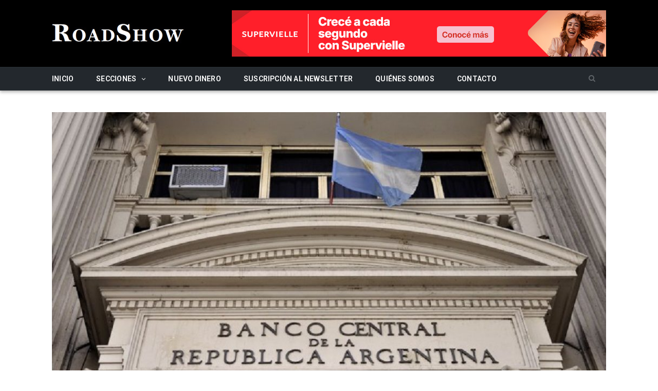

--- FILE ---
content_type: text/html; charset=utf-8
request_url: https://www.google.com/recaptcha/api2/anchor?ar=1&k=6Le_2JgUAAAAACYIH5bRrU4g9otaRyyy3UhYSdJS&co=aHR0cHM6Ly93d3cucm9hZHNob3cuY29tLmFyOjQ0Mw..&hl=en&v=TkacYOdEJbdB_JjX802TMer9&size=invisible&anchor-ms=20000&execute-ms=15000&cb=302297qiu6ns
body_size: 45563
content:
<!DOCTYPE HTML><html dir="ltr" lang="en"><head><meta http-equiv="Content-Type" content="text/html; charset=UTF-8">
<meta http-equiv="X-UA-Compatible" content="IE=edge">
<title>reCAPTCHA</title>
<style type="text/css">
/* cyrillic-ext */
@font-face {
  font-family: 'Roboto';
  font-style: normal;
  font-weight: 400;
  src: url(//fonts.gstatic.com/s/roboto/v18/KFOmCnqEu92Fr1Mu72xKKTU1Kvnz.woff2) format('woff2');
  unicode-range: U+0460-052F, U+1C80-1C8A, U+20B4, U+2DE0-2DFF, U+A640-A69F, U+FE2E-FE2F;
}
/* cyrillic */
@font-face {
  font-family: 'Roboto';
  font-style: normal;
  font-weight: 400;
  src: url(//fonts.gstatic.com/s/roboto/v18/KFOmCnqEu92Fr1Mu5mxKKTU1Kvnz.woff2) format('woff2');
  unicode-range: U+0301, U+0400-045F, U+0490-0491, U+04B0-04B1, U+2116;
}
/* greek-ext */
@font-face {
  font-family: 'Roboto';
  font-style: normal;
  font-weight: 400;
  src: url(//fonts.gstatic.com/s/roboto/v18/KFOmCnqEu92Fr1Mu7mxKKTU1Kvnz.woff2) format('woff2');
  unicode-range: U+1F00-1FFF;
}
/* greek */
@font-face {
  font-family: 'Roboto';
  font-style: normal;
  font-weight: 400;
  src: url(//fonts.gstatic.com/s/roboto/v18/KFOmCnqEu92Fr1Mu4WxKKTU1Kvnz.woff2) format('woff2');
  unicode-range: U+0370-0377, U+037A-037F, U+0384-038A, U+038C, U+038E-03A1, U+03A3-03FF;
}
/* vietnamese */
@font-face {
  font-family: 'Roboto';
  font-style: normal;
  font-weight: 400;
  src: url(//fonts.gstatic.com/s/roboto/v18/KFOmCnqEu92Fr1Mu7WxKKTU1Kvnz.woff2) format('woff2');
  unicode-range: U+0102-0103, U+0110-0111, U+0128-0129, U+0168-0169, U+01A0-01A1, U+01AF-01B0, U+0300-0301, U+0303-0304, U+0308-0309, U+0323, U+0329, U+1EA0-1EF9, U+20AB;
}
/* latin-ext */
@font-face {
  font-family: 'Roboto';
  font-style: normal;
  font-weight: 400;
  src: url(//fonts.gstatic.com/s/roboto/v18/KFOmCnqEu92Fr1Mu7GxKKTU1Kvnz.woff2) format('woff2');
  unicode-range: U+0100-02BA, U+02BD-02C5, U+02C7-02CC, U+02CE-02D7, U+02DD-02FF, U+0304, U+0308, U+0329, U+1D00-1DBF, U+1E00-1E9F, U+1EF2-1EFF, U+2020, U+20A0-20AB, U+20AD-20C0, U+2113, U+2C60-2C7F, U+A720-A7FF;
}
/* latin */
@font-face {
  font-family: 'Roboto';
  font-style: normal;
  font-weight: 400;
  src: url(//fonts.gstatic.com/s/roboto/v18/KFOmCnqEu92Fr1Mu4mxKKTU1Kg.woff2) format('woff2');
  unicode-range: U+0000-00FF, U+0131, U+0152-0153, U+02BB-02BC, U+02C6, U+02DA, U+02DC, U+0304, U+0308, U+0329, U+2000-206F, U+20AC, U+2122, U+2191, U+2193, U+2212, U+2215, U+FEFF, U+FFFD;
}
/* cyrillic-ext */
@font-face {
  font-family: 'Roboto';
  font-style: normal;
  font-weight: 500;
  src: url(//fonts.gstatic.com/s/roboto/v18/KFOlCnqEu92Fr1MmEU9fCRc4AMP6lbBP.woff2) format('woff2');
  unicode-range: U+0460-052F, U+1C80-1C8A, U+20B4, U+2DE0-2DFF, U+A640-A69F, U+FE2E-FE2F;
}
/* cyrillic */
@font-face {
  font-family: 'Roboto';
  font-style: normal;
  font-weight: 500;
  src: url(//fonts.gstatic.com/s/roboto/v18/KFOlCnqEu92Fr1MmEU9fABc4AMP6lbBP.woff2) format('woff2');
  unicode-range: U+0301, U+0400-045F, U+0490-0491, U+04B0-04B1, U+2116;
}
/* greek-ext */
@font-face {
  font-family: 'Roboto';
  font-style: normal;
  font-weight: 500;
  src: url(//fonts.gstatic.com/s/roboto/v18/KFOlCnqEu92Fr1MmEU9fCBc4AMP6lbBP.woff2) format('woff2');
  unicode-range: U+1F00-1FFF;
}
/* greek */
@font-face {
  font-family: 'Roboto';
  font-style: normal;
  font-weight: 500;
  src: url(//fonts.gstatic.com/s/roboto/v18/KFOlCnqEu92Fr1MmEU9fBxc4AMP6lbBP.woff2) format('woff2');
  unicode-range: U+0370-0377, U+037A-037F, U+0384-038A, U+038C, U+038E-03A1, U+03A3-03FF;
}
/* vietnamese */
@font-face {
  font-family: 'Roboto';
  font-style: normal;
  font-weight: 500;
  src: url(//fonts.gstatic.com/s/roboto/v18/KFOlCnqEu92Fr1MmEU9fCxc4AMP6lbBP.woff2) format('woff2');
  unicode-range: U+0102-0103, U+0110-0111, U+0128-0129, U+0168-0169, U+01A0-01A1, U+01AF-01B0, U+0300-0301, U+0303-0304, U+0308-0309, U+0323, U+0329, U+1EA0-1EF9, U+20AB;
}
/* latin-ext */
@font-face {
  font-family: 'Roboto';
  font-style: normal;
  font-weight: 500;
  src: url(//fonts.gstatic.com/s/roboto/v18/KFOlCnqEu92Fr1MmEU9fChc4AMP6lbBP.woff2) format('woff2');
  unicode-range: U+0100-02BA, U+02BD-02C5, U+02C7-02CC, U+02CE-02D7, U+02DD-02FF, U+0304, U+0308, U+0329, U+1D00-1DBF, U+1E00-1E9F, U+1EF2-1EFF, U+2020, U+20A0-20AB, U+20AD-20C0, U+2113, U+2C60-2C7F, U+A720-A7FF;
}
/* latin */
@font-face {
  font-family: 'Roboto';
  font-style: normal;
  font-weight: 500;
  src: url(//fonts.gstatic.com/s/roboto/v18/KFOlCnqEu92Fr1MmEU9fBBc4AMP6lQ.woff2) format('woff2');
  unicode-range: U+0000-00FF, U+0131, U+0152-0153, U+02BB-02BC, U+02C6, U+02DA, U+02DC, U+0304, U+0308, U+0329, U+2000-206F, U+20AC, U+2122, U+2191, U+2193, U+2212, U+2215, U+FEFF, U+FFFD;
}
/* cyrillic-ext */
@font-face {
  font-family: 'Roboto';
  font-style: normal;
  font-weight: 900;
  src: url(//fonts.gstatic.com/s/roboto/v18/KFOlCnqEu92Fr1MmYUtfCRc4AMP6lbBP.woff2) format('woff2');
  unicode-range: U+0460-052F, U+1C80-1C8A, U+20B4, U+2DE0-2DFF, U+A640-A69F, U+FE2E-FE2F;
}
/* cyrillic */
@font-face {
  font-family: 'Roboto';
  font-style: normal;
  font-weight: 900;
  src: url(//fonts.gstatic.com/s/roboto/v18/KFOlCnqEu92Fr1MmYUtfABc4AMP6lbBP.woff2) format('woff2');
  unicode-range: U+0301, U+0400-045F, U+0490-0491, U+04B0-04B1, U+2116;
}
/* greek-ext */
@font-face {
  font-family: 'Roboto';
  font-style: normal;
  font-weight: 900;
  src: url(//fonts.gstatic.com/s/roboto/v18/KFOlCnqEu92Fr1MmYUtfCBc4AMP6lbBP.woff2) format('woff2');
  unicode-range: U+1F00-1FFF;
}
/* greek */
@font-face {
  font-family: 'Roboto';
  font-style: normal;
  font-weight: 900;
  src: url(//fonts.gstatic.com/s/roboto/v18/KFOlCnqEu92Fr1MmYUtfBxc4AMP6lbBP.woff2) format('woff2');
  unicode-range: U+0370-0377, U+037A-037F, U+0384-038A, U+038C, U+038E-03A1, U+03A3-03FF;
}
/* vietnamese */
@font-face {
  font-family: 'Roboto';
  font-style: normal;
  font-weight: 900;
  src: url(//fonts.gstatic.com/s/roboto/v18/KFOlCnqEu92Fr1MmYUtfCxc4AMP6lbBP.woff2) format('woff2');
  unicode-range: U+0102-0103, U+0110-0111, U+0128-0129, U+0168-0169, U+01A0-01A1, U+01AF-01B0, U+0300-0301, U+0303-0304, U+0308-0309, U+0323, U+0329, U+1EA0-1EF9, U+20AB;
}
/* latin-ext */
@font-face {
  font-family: 'Roboto';
  font-style: normal;
  font-weight: 900;
  src: url(//fonts.gstatic.com/s/roboto/v18/KFOlCnqEu92Fr1MmYUtfChc4AMP6lbBP.woff2) format('woff2');
  unicode-range: U+0100-02BA, U+02BD-02C5, U+02C7-02CC, U+02CE-02D7, U+02DD-02FF, U+0304, U+0308, U+0329, U+1D00-1DBF, U+1E00-1E9F, U+1EF2-1EFF, U+2020, U+20A0-20AB, U+20AD-20C0, U+2113, U+2C60-2C7F, U+A720-A7FF;
}
/* latin */
@font-face {
  font-family: 'Roboto';
  font-style: normal;
  font-weight: 900;
  src: url(//fonts.gstatic.com/s/roboto/v18/KFOlCnqEu92Fr1MmYUtfBBc4AMP6lQ.woff2) format('woff2');
  unicode-range: U+0000-00FF, U+0131, U+0152-0153, U+02BB-02BC, U+02C6, U+02DA, U+02DC, U+0304, U+0308, U+0329, U+2000-206F, U+20AC, U+2122, U+2191, U+2193, U+2212, U+2215, U+FEFF, U+FFFD;
}

</style>
<link rel="stylesheet" type="text/css" href="https://www.gstatic.com/recaptcha/releases/TkacYOdEJbdB_JjX802TMer9/styles__ltr.css">
<script nonce="L2cRbnE5CHgvTQvN6uIjEg" type="text/javascript">window['__recaptcha_api'] = 'https://www.google.com/recaptcha/api2/';</script>
<script type="text/javascript" src="https://www.gstatic.com/recaptcha/releases/TkacYOdEJbdB_JjX802TMer9/recaptcha__en.js" nonce="L2cRbnE5CHgvTQvN6uIjEg">
      
    </script></head>
<body><div id="rc-anchor-alert" class="rc-anchor-alert"></div>
<input type="hidden" id="recaptcha-token" value="[base64]">
<script type="text/javascript" nonce="L2cRbnE5CHgvTQvN6uIjEg">
      recaptcha.anchor.Main.init("[\x22ainput\x22,[\x22bgdata\x22,\x22\x22,\[base64]/[base64]/[base64]/[base64]/[base64]/[base64]/[base64]/[base64]/[base64]/[base64]/[base64]/[base64]/[base64]/[base64]/[base64]\\u003d\\u003d\x22,\[base64]\\u003d\\u003d\x22,\x22w4PDiD93w6DCtiLCmTFdfTXChsOiVEvCssOTWMOzwqcdwpnCkVFJwoASw7piw6HCpsOqdX/Ch8KBw5vDhDvDo8OXw4vDgMKQTsKRw7fDjCopOsOvw6xjFmsPwprDizDDgzcJNVDClBnCmmJAPsOJHQEywqkVw6tdwrjCuwfDmi7ClcOcaFFkd8O/eSvDsH0vJk0+wr7DuMOyJyROScKpScKEw4Izw6LDvsOGw7R/[base64]/DiwNJbxLCiUXDpsKSKQ7DjVZBw7bCg8ODw4nCunVpw55lEEHCpjtHw57DgMOJHMO4bAktCWHCqjvCu8Ofwp/DkcOnwpzDusOPwoNyw7vCosOweR4iwpx2wq/Cp3zDu8OYw5Zyd8ORw7E4LMKkw7tYw6QxPlHDqcKcHsOka8OdwqfDu8OuwpFuckAww7LDrl5XUnTCtcOTJR9jwoTDn8KwwqAxVcOlOElZE8KhKsOiwqnCgsKLHsKEwrHDucKsYcKxFsOyTyZrw7QaRy4BTcOEC0R/fRLCq8K3w7A0aWR4A8Kyw4jCsRMfIiRIGcK6w7vCqcO2wqfDpsK+FsOyw7LDl8KLWETChsOBw6rCqMKSwpBeTMOswoTCjmPDiyPClMOXw6vDgXvDklgsCWUuw7EUEcOsOsKIw79Dw7g7wojDrsOEw6wcw6/DjEwlw44LTMKOMSvDggBaw7hSwpt1VxfDnwomwqAebsOQwoUKPsOBwq8tw5VLYsKidW4UH8K1BMKoXkYww6B0Z2XDk8OpG8Kvw6vCijjDom3CvMOUw4rDiGVUdsOow7zCgMOTY8OCwr1jwo/DhsOXWsKcTsORw7LDm8O/OFIRwoUcO8KtI8Oww6nDlMKbFCZ5bcKgccO8w4UywqrDrMOwHsK8esKpPHXDnsKLwqJKYsK4FyRtIsOGw7lYwpMIacOtGcOUwphTwpcyw4TDnMO4YTbDgsOjwqcPJxjDjsOiAsOzQU/[base64]/EVTCnsKTwqpCw558w592w6jDpsKnQ8K8bsKOwoxWawB9VcOmQUluw7QuNnUqwrg/wq1sZik9Ky95woPDlB7DnHjDgcOLwpovw4fChTXDrMOPYFfDn0Z9wpLCriFVYBHDu1F/w6nDu2sKwr/[base64]/w7/Cu8OcwokDw5wNw6Epw4nCg8KgwrvDjRbCvcO/ERPDrFbCoQHDkhPCpsO2IMOMJ8Ogw6HCmMKwOB3ChcOnw74qc3zDlcKpT8KXBcO2ScOWSm3CowbDhTfCq388Em8VQFMIw4suw4XCrzPDhcKDfEoZOX/Du8Kyw5Ucw6F0d1/CnsO9wpXDtsOZw7DCriTDpMOqw6UPwoLDisKDw4xRJwrDqsKRcsKzHcK4TcKQAMOpesKNbx0BbQPDkH7CnMOhRGvCpsKnw63CncOrw6DDpEfCsD1Gw5HCnF4yACzDvV8lw6zCqT/Dlh4EdT7DiAlzGMK7w6RlJVXCvsKhGsO9wobChMKXwrHCq8KZwrs8wpsfwrnCmStsO2YsPsK/wrFVw4ljwrEww6rCm8KBB8OAD8OSSEBGV3ZawphEK8OpLsKbUMKdw7kww5MIw5HCugsRcsOxw6HDjMK4w5xYwr3CoGfClcOWRsO5X2w+XyPCsMOGw7rCrsOYwonCs2XDgG4fw4oeScKtw6nDlzTDucOMWMKffWHDlsO+Ihglw6HDlcOySkHCskwlwo/Cjw0kKnR4OXFmwr0/YDNFw6/CpwRVfXDDj0zCj8OPwqRuw7/DlcOpGsOBwoASwrnCtApvwpDDomTCmRUmw4BIw55DS8O2ZsOYdcOXwo5qw7DCgUBmwpLDjgFrw4ssw5BPCsOsw5oNFMORM8OlwptJccKAfEHCgz/CocKKw7o6BMOQwqLDi1LDqcK3S8OSAMKHwpwBBRVDwplHwpTClcOKwqRww4hYGkcMARLChMKSQMKow43CjMKYw5N9wo4PJ8K1F1XCrcKTw7nChcO4wrcjDMKUcSfCsMKCwr3Dn1pVE8K0LiLDhGjCm8OZAl0Sw7NsM8OvwrnCqHNRD1hWwr/CuyPDqsKhw47ClzfCu8OHAgjDhlEew45ww4/CvnXDrsOwwqLCiMK+eWofIcOeCG0Mw4TDncOzRQgNw5o7wpnCj8K4f3kbC8OswrspGcKtFQ8Uw6jDvcOuwo9rYsODbcKzwrMfw4svWMOKw5sBw4/[base64]/EnsmDsKhBsK+RVTClC/DrcKAXkZSwqxcwqAZG8Ohw7LClcKGGWfCoMKIwrYKw4Bxw5x/VQzDtMOiwq4FwqHDhCTCvmLCl8OaFcKdZR9IdDRrw4rDs0www4PDqcKRwoTDsTFmJE/[base64]/DocOHbhzDnsOBS0dowr7ClzcMwqxgRyxfw6vDr8OIw7XDmMOoV8K2wovCr8OzcMOrAsOuMsObwpIvWsOjPcKfCcKsLGDCsG7DlWvCusKIDTLCjsKEUVzDnsOQEsOQacKZEcO6wpvDoTrDpcOpwpE5EsK5V8KBGF8HY8Olw5/DqsKHw74cwovDkgfCmcObGAHDhMKcVwZ6wpTDrcKVwqc8wrjDhzLDk8KPw6QbwrnCncK4bMKfw6svJVktAC7Di8K7BMKdw6/[base64]/DicK2w746I8Ofw61HwojDtsODEcKlwqtfQVfChCHCqcOmwqXDuSANwrFZbsOKwqPClsO3VcObw79Gw47Cs31wMAQ0KnYeF1/Cs8O2wrNYWnfDncOMMAPCkTRJwrLDn8KHwq/DicKuaAFjAx9TbFo0dgvDhcOcLFclwofDhCPDjMOIL2d/w6wBwrVNwrvCrsOTwoQGPgdyOcOWOjIuw6BYTcKPDUTCvcKtwoIXwojDvcOcNsKKwr/CkRHCiUsPw5HDosKIw6bCs0rDjMOxw4LCu8OnCMKSAMKZV8KiwqzDkMOGOcKJw4HCi8OMwrQrSgDDmSbDv1pPw6doFMOAwoV7NsObw7ondMOFQsOnwrUAw6toRSrCj8K0RT/[base64]/w4NKw4ZYw5w1w7vCrcKUDMKywrjClU93w6IZwovDggIpwpVPwqzCvcOtFR3CngVWOsOcwpdUw4gSw7/Cnl7DvMKpwqUkG0Enw4Ysw4QlwrURJkIcwqPDs8K5KcOCw4/Cj100w6IZWgg3w4PCisKww7tpw4HDmx86w7XDpypFZcOaYcO/w7nCtU9MwrPDqDAZA1/CpiQew6Icw6TDgAh7wqgfHyPCvMKHwo7CmnTDrMOPwqQNUsKzd8KHNxI4wqrCvS3CqcKUdj9RVy47fgfCvgY7c3cOw6MeTwJPZMKkwp53wr/CkcOTw57DusOsKAoOwqDDhsOxEkY9w7vCmXI4aMOfCiQ5Xh7DqsO1wrHCp8OFQMKnPWV/w4UFdUfCssOhXDjCp8OmQ8KGSULCqMKzMysJFcOrQFfDvsOSeMKzw7vCtSpvw4nCiFgreMOhLMOCHFJywq/[base64]/QcKDODxrwpBHw6IxI8K5FsOTw7PDi8Ofw4TDmh1/RsKqPCXCqnx9TC4bw5I5cmosC8KhDmZAEVdOZHh9SQpsHMO0AytmwqzDuwnDrcK6w7NQw53DuwTDrW9ye8OPw7rCmUUTBMK/L0rCrcOuwp4VwojCim0BwobClMO8w47DvsO8PsKWwqTCmVVyN8OhwpVMwrhYwqZFJUEjOkRTacKGwqXCtcO7MsOmwq3DpGZRwr3DjBsFwoMNw6Mgw6V9YsOFM8KxwpcIXcKZwrY4ZGRcwogMSxlDw6dCOcOgw6zClAjDi8KXw6jDpnbCkH/ClsK/f8KQYMKSwrVjwok1FcOSw48/[base64]/DucK0wrfCgcKhwqQwwrwIMsOuFcO9QHcnwqEPwr1vJE3DjsOhIQVkw4nDozrCtHPCtx7CgCzDuMKawpxUwqwOwqF/X0TCsVzCl2rDisKQaXgpbcOrAn4aFBzDj1odTgzCtkEcG8Oewp9ODAQtESvDrMKnQXtgwqrCtjvDmsOqwq82U2zClsKKNnPDojADVcKaV0E6w5vDnl/DpcK0w69Pw6AUAcOoXnvCkcKQw55xU3fDhsKOLCvDusKTCMODwo/DnRwvwp7DvRp/[base64]/BCvCqj7CucK5FMO2w53CqW3Ck8O9SMOMB8OQanN6wr0yRcKSUcOgP8KqwqrDvSHDuMKXw741J8KzNWnDlHl4wpM+Y8OjDgZES8OUwqtbZHPCvk7Ds1PCtSnCqTdAw6wow6PDhgHCqDwRwodew7DCmzrCpsOxe0/ComzDjsOqwqLDncONImHDrcO6w6gnwpPCuMKhw63DhmdvFRRfw7dUw6F1PlbDjjA1w4bCl8OBEDJcI8KawpvCrnhowoN/XMOJwq0TWVTCrXbDhcOWe8KIUhMDF8KIw751wqDChApMNHw9JhpmwrbDhUY2w5cdw5hZMGrDgMOVw4HChiABaMKSLsKjwqcQBn9Mwp4qGMKNWcKAY3xfEB/DiMKFwp/[base64]/ClcOPwrR6XMOnIsKZWMOIw6YuwrHChTY4H8KBAcKIw77CnsKOwq/DqMKjccK3w7/CpsOMw5LCisKDw6ccwqx5TyIuN8KAw7XDvsOYAmBbDFw2w54BKT/CvcO7eMOBw7rCoMONw6fDmsOCG8OTDSzDmsKSEsOJZ37DosONwrQkwqTCg8OkwrXDiRzCmlrDqcK5fyzDslrCkXF4wrbCmMOqw64YwpbClsKROcK4wrnCmcKowr9tJcKTw7/CmgHCg0LCrALDvivCo8O3V8K5w5nDmcKewpvCncO6w4/DujTDu8OWPMKLVVzCpcK2H8KCw7FZJG9nU8O1bMKncVBdd1jCnsKfwo3Cv8ORwo0Fw6k5EXXDtnjDhk7DmsO/wqjDklYXw7psURsIw7zDrRPDjSFmJ0DDsAZQw6zDnhjCp8KBwqzDty7ChcOvw6J9w4YDwp5+wovDpcOiw73CpzZJFwRMVwUwwoTDhsOxw7XDlsO7w67DiRDDqh8nQRN7M8KSP2HDsyIFwrLCjMKjKsONwrRHH8KpwovCgcKTw44Lw5vDosOxw4XDoMK/aMKnXDPCjcK6w5LCuXnDjwfDt8KTwp7CpjpfwogQw6xhwpDDvcOlWyZEQyfDg8K6L2rCvsKyw4DCgkAyw7/CkXXDsMKgwrrCtmHCvHMYBl80wqfDr1vDoU8dVMKXwqkWGhjDl0oKDMK3w6vDlnNTwqrCn8O0RxLCvWLCtMKIYMOWS3nDgMOLMxIcAk0db3Jxw5HCoDTCrhpxw5TCjAfCr0Z+A8K/w6LDtB7DnmYjw6XDmMOCGijCvMO0U8OLI3cQMTTDvCRDwqAOwprDpAHDvQorwqDCtsKOPcKbFcKDwq/Dg8Kbw4VrA8ORAsO5OW7CiyLDgnsYIQnCjsOVwqgIcCd8w4bDpl9qZnbCvG1CasK5YQppw7/[base64]/CnxcHB3g4NMOFfsKnwrnCuANmVgDChsOPT8KyWFBIVhxRw5bCs2wrM3AKw67DhsOMwp1zwo7DvD48ZgIowqjDgHYTw6TDjMKTw7AOw4pzKHLCtcKVc8Oqw5Z/PcKOwp4LMwHDr8KKZMOZdsKwWD3CjDDCmxTDrzjCn8K8JMKvJsOIDkDDoy3DphfDicOfwpvCt8KVw7UfUcOAw6tJKzLDk1fCnDnCj2XDtwcWV0HCi8Ouwp/Do8K1wrXDhn8wYm7CkUFfScKnw6TCgcKpwoTCriXDrhQNfBUSNV1bQRPDqlHCksK/wrDCo8KKK8OWwp3DjcOVdWPDu3DDoyHDl8OKCsOJwo3DnMKQw4XDjsKcBRRjwqRIwpvDvUtbwrnCvsOxw7cnwrtTwrzCpcKHfwrDslLDnMO4woArw7QgZ8KYw4LCvEHDrMO5w6XDnsOjJjvDssOQw47DlyjCqMK6Q2nCjVMGw7PCpcOBwrk3AcK/[base64]/CsMKoEHdgIsOncsK1wqLDicKVLcKuGsKRwqRkJcO0PMKXbcKKOMOsfMK/wo3CvCY1w6J3RcOteSxTYMK1woLCkVnCrQc7wqvChCPCqsOgw5HDqiHDq8KWwprDhMOrVsOZSnHCu8OMMMOuCkNtB11ScFjDj1hIwqfCtyzCszTCmMK0McK0U2wndHjDlcKnwo4EOCfCgsO9w7PDjMK8w5wiM8Kow4NPQ8K6aMKGVsOuw4XDlMKxNm/Coz5RC2cZwp9+ZMOMXT5AasOFwrHCgsOawro5EsKDw5zCjgF2wp/DpMOZw5zDvcK1wp0lw6bDk3bCthHDv8KywqPCo8O6wrXDqcOSw4rCt8K9RWwhPMKOw5psw7UgDU/CrnjCpcOewrbCm8OPEMOEw4DCpsKdCBEyQSF1WcKna8KdwoXCh0HDlzpWw5fDlsK8w7jDiH/DvQTDuEfCn3bDuTsNw5Aaw7gGw65Zw4HDgh8OwpV1w53CocKSNMKsw6RQLcKnw5jChFfCnToCT3BYcsKYZkPCn8K/w4t7XSnCjsKfLsOTKRJ3w5YHQWk9PB4wwqJeSmc4w74vw555ScOAw51MeMOWwqnCtnZ6VsKkwqXCt8OREcO2YsO9KlvDuMK7w7Urw4VYw79HaMOCw6pKw5XCiMKnEsKlEUTCmcKwwo/Dg8KEbMODIsOLw58QwoUqT0Q/[base64]/wobCpyMpw6MLORvCkDdzw4nDhDJ0w4nDu07Dm3FXfcOhw6jDmCE5wpbDn1l4w70ZEMKmTcKZTcKbJcKmMcKdB1Zzw6FRwqLDkgsFOT0CwpTCgMKqEBdVwrPDjUYowpsSwoLCtwPCvD3CqijDm8OLRMK8w6FMw5McwrI6CsO6w6/ClH8bSMOnTW/CnRHDjcKhaBPDgmRaW3wwYcKrFj09wqESwqHDtlhFw4jDv8K+w6LDmSI1JsO7wpnDhMKPw6oEwrY2Uzw8MQjCkivDgTHDjX7CusK0NcKCwq/[base64]/CvcOGTcKCKGXCrcKRCE7DqyVNPXdPRcKVwqnDmsKuwrLDjz4fLMKxGXvCv1QjwrpFwoDClMKRKgpEOsKPZsONdgvCuTDDgsOqYVpSYhsbwrTDlWTDrDzCsxrDmMOxJMKHF8KDw4nCqsO2A3xKwqnClsKMSitnw43DuMOCwq/CrsOiScKzYFp2w4FWwowdwq/[base64]/wolqw6LCmS07X8K1YBs3Z0LCjXDCvyV/wpZXw7DDmsOUcMKudn9xZMOGA8K/wr4Hw65qTCPDu3pMO8K8E1PCrSvCusOZwpQUEcKRacOtw5htwpZMw4DDmhthwoYpwoN/bsOeCVh0w7zCjsKSLUvDtsO8w5duwotRwplBSFXDi37DjX/[base64]/Ck1DCrlt+wqjDl8ODw6c5wprCncKyFsKXwqBLw4XCs8KOwq7DrcOAwpXCuVLCugjCgn9cCcOBBMOSQhgOwq5cwpw8wrLDpsOCN2XDvkhDE8KOGxjDpBASAsOFworCgsOrwrTDisOZSWXDhsK8wossw47DjlLDhB4zwqHDtHE5wo/CqMK+XcODwpjCjcOBPDQDw4zCn0oMa8KCwosKH8OPwogoSkJUJ8OJc8KoYULDgSgzwqxqw4fDs8K3wq0aSsO+w4HCoMOHwrLDgVXDv1xJwqjCmsKBwobCnMOYTMOnwqYlGihUcMOdwr7CiiMcIxXCncOhS1pswoLDlE1nwoRDccK/[base64]/[base64]/DpsO1cSjDhEBrR8OPw6hrw70BAMO0NEYERMOTR8KHw4VJw7FsMCAbLcKlw6PCpsOHGsKzHBnCpcK7L8KywpLCtsO7w4MQw63DhsOmw7h1DTE5wo7DnMOmWCjDu8O4S8Ocwr4oAcOSU1VROzfDhsK+ZMKPwqbCu8OTYGzDkXbDvl/CkhZLacOPD8O/wrLDgMOIwq5dwoccZ3x4aMOFwosvLsOiVhXCtMKgaH/[base64]/w4oofsKOcMOVcMKvccOoUznCtlk9wp3DlsKDwpTCjk8ib8KcT1sLdsKWw4JbwpglF37Ds1dFw44vwpDCjcK6w4RVBsOKwp7DlMKsbmrDosKSwp8Vw4kUw6AgIsKMw51Vw4IgUVLCuDXCvcKXwqY6woQawp7CpMKLfMOYWl/DpMKGK8OUIn7CksKLDgjDoEtQfD/DvwHDpkxaQcOBDsKjwqDDr8KxSMK0wr5pw50BTTI3wosmw73ChcOofsKNw404wqY7J8KkwrnCj8OMwpAVV8Kuw6hiwrXCk3LCr8Kzw6nDgMKvw4piL8KAHcK9w7fDvBfCpMKpwrUYHA8Mb27CjMKtam4zIMOCdU/ClcOjwpTCsQMsw5/DpALCnHzCmhp7GMKPwrXClVFEwozDiQ5uwoPCtj7CssOXO35lw5nDusOXw5bCg1DCtcOwRcOJeTxUTSFWFsOuwofDoh5aUzrCqcOgwr7CtcKxO8KYw71fdBfDqMKBaXRAw6/CqMO/w6Yow7Mfw6XDncKmdFEFRMO2FsO1w4vDpsOUW8ONw7kjOMKxwofDkCN6eMKSZ8K3PsO5LMO/[base64]/DrMKTw4HDtiMkScOYw7V9AXnCrhUpR8KaQMKqwpFcw6dZw5ZfwrDDlcKfC8O7f8OnwpXDjWvDvVYZwr/CiMKGAMOISMOWWcOHbsONJsK8fsOaZwFZXsOrCAVwUH8wwrR4G8OXw5DCn8OMwpPCm0TDthnDnMOOUcKkTXszwokSRTpFXMKOw5MSQMOHw5PCncK/AAIbc8KowpvChUtZwqXClijCgwwZwrFZDiNrw4XDqmtdZjjCszcww6bCqCrCr14Fw6hOPsOVw4fDjTPDpsK8w6lRwpjChEpLwo5yHcOfW8KTYMKvCGvDqiNUDEwaBcOZJAIqw7TCgm/[base64]/DpW3DpklLJ8KrEyHCkDJgDsKSfsKNw4XCiwTDjVU8wpUMwr9Qw6tlw7/DjcKxw6HDnMK3WxjDgn4RXmdhGh0aw45GwoYwwrJfw5RjWg/ChRzCucKIw5gdwqdSwpPCgUgww4LCpQvDqcK/[base64]/[base64]/CnMOqw4zCg8Kqw4w0ejl2UVkqwoHCjQ/DjnzCqMKvw5XDhMO2E27DtjbDhcOkw4HClsKVwp94OwfCpCwIBDjCucOYGEXCuQvCmcO1w6nDo1IXLGtbw4rCtCbCqzhmG21Uw6LDrD9nXxxlNsKFMcOoBiTCjcKCQsOZwrIsXHc4wq/Ck8ObJsKYCyoTP8Oyw6zCjg/ChFQ1w6TDkMOWwp/[base64]/CisO0w61tw7nDg8Kcw6PCr8KEdFIVwrVgR8KjDhXDtMKuwpRUVStIwobCgD3DgjQoNMOYw7d/wpBUTMKHaMOlw5/Du2Qyaw0LSkrDu0/CqGjCs8OowqnDp8K0McKfD0lKwqrDigYHB8Kaw4bCiFduBU/CuTZewohcLMKNKhzDnsO0DcKQLREkdF0AGcK3EGnCt8O8w48PDmccwpLDuhNfwrjDl8KKfQU4Mhpqw5VEwpDCu8O7w5jCslHDvcOtIsOGwq/[base64]/[base64]/[base64]/Dj253Z3VuQcK9w78PPsK6DMOBU8O1OcOWS2kNwqpqERLDmsK5wo/[base64]/w4vDu8OOwqPCiHjDksKnEDgjacKVNENzaQAkdR7DqyU9w4XClkAiKcKiNMOfw63CvVLCumwWwq8bFcO0FQJxwrNiMxzDmsKPw6xlwpdDXVHDpS0DVMKOwolMDsOccG7Ck8K7wrnDhg/DscOlwpt4w5duUMOnSMKPw4rDm8OuOUPCpcKLw4TCmcOzbxXCllfDuAlUwr8gwovCncO+dXvDmzPCrMK2GCfCmcKXwqgIK8OHw7gNw5ghFAx8TMKMLjnCt8O7w4l8w6/CisKwwokGIg7Dt0PCnTYtw6JiwqhDLwQYwoQMQRvDtzYhw67DqMKSVDF2woB7w4c0woHDkx/CnWTDkcOGw7DDkMKpIQx8R8KawpvDonXDkQAZH8OSMcOzw7VQBsO/w4bClcO6wrDDkcOvDVBRTgLDrXPCqsOQwr/CpQgSw57CosOrLVLDkcK7dcO3YsOTwovCkwHCkjt/QC7Cr2U0wqnChmhPf8KsG8KEUWHDk2vCkWMIZMKhH8Ouwr3CvWZpw7DCtMK0w59dDS/DoDFEMzzDrhQawpDDnHTCm3jCnBJSwqAEw7/ComxQZxQBScOyYWYpcMOmw4IOwrgiw6wwwpwcMwvDgxtwGMOMb8Kvw4LCscOUw6HCnWIUbsOdw7EFV8OXLmY1S1c7wowvwpVlwrrDj8KvPsKFw6DDnsO+WCU8DG/Di8Ozwropw7FYwp3DmwTCh8KUwoNLwrrCpnnCqMOCDkAqJWTDtsOObC8Nw5nDghDDmsOsw6JzPXALwoIfIcKMasOzw6cIwqg2N8O8w5/DusOmA8KqwqNGLyHCsV8TAMKXXzjColgLwoPClSYrwqJAF8K7T2rCgSrDhMOrY3zCgH8qw6lsTMKkK8K/anIIQ1LDvU3Dg8KZU1TCr1jDqUhnLcKMw7w0w4jCn8K8ZQBDA0I/HsK9w5DDucOvwrDDuUluw5lWb3/CusKVFHLDqcONwrkLBMO8wqjCgDAkX8K3PmvDsA7CtcKDUnRiw6x/ZEnDkgAswqfClQbDh25lw59Xw5TCtXtJL8OCXsK7wq0YwptSwqMEwpnDs8KswrvChhjDv8OYWU3DncOgDMKRQkrDqR0NwpABLcKqwr3CmcOxw5s7wpgSwr49XizDij3CpE0rw7HDhsKLRcO5OX08w459wp/[base64]/CssKzQ8KrwonDiiHClh0dw5dfLXzCusONHcK8V8OVR8K7fsO0wppqf3nCtgrDr8KsN8Kyw6zDuyLCkVcgw4XDgsKNwofDtMKDGgDDmMOzw6cYXUfCrcKYe2IxWSzDvcOKFkgyZMKhe8KvfcKPwr/Cr8OXUcKyZMOuwpp5dXbCnsOqw4/ClMOdw4tUwoDCoSwUPMO7JyjCrMOoVAhzwr9Sw798GcK7w4cKw5Z+wqvCnmjDuMKxAsKswqBxwpxaw6XDpgoxw6LCqnfCnMODwoBZfiFJwozDvE94wr1YTMOnw4XCtnN/w7vCncKfAsKODCPDvwTCiHd5wqhcwo0dKcKLX25VwqrCisO2wrHDjsKjwrfDicKadsKcasKDw6XCl8K5wp/[base64]/Cv8KLRsOJTcOmwoszw7XCq1LCjsKvwrrDu8OHXEdiwpMdwqHDvMKawqc9OUYfRMOLUlTCk8OmRU3DpsK9FcKUClrCgjNWScKJw47DhyjDm8OQFGFDw5VdwroWwocsG1c2w7ZSwp/[base64]/[base64]/CsmczNztNwpfCo8OWw4LCqUXDlw3DucOCwolPw4nCtANBwqbCjQ3DkcO/w57Cl2QlwoANw5cgw6LDun3DvmrDt3XDgsKLbzvDtsK7w4fDn0A1wqoCCsKFwrIMDMKiW8O7w6PCs8OwCSDDq8K5w7UTw7FGw7jCjzZfIl/CqsOEw5PCnz9TZcO0wo7CjcK/[base64]/[base64]/Dh0TDicKnJMO7YsOgwpPCqcK0wo/CogIiw5B0w4oFTEESwpjDu8KbKFB3fsONwpl/fcKPwpDCiyLDgMO1JsKFScOhY8OKZsOGw4Rzwr0Ow60dw6BZw60zJ2LDiDPCgC12wqodw4FYOArCvMKQwrbCo8OXBGzDiCXDgcKCwrbCq3ZJw5/Dr8KBH8KWbcOPwrTDqk1Nwr/Cig7CssOiwofCj8K4KMKvO1c3woPDh3NOwoxKw7NABDFdambCk8OywoBfFD1Fw4TDuwnDiDDCkjRnYGN8HzYWwoBOw4HCq8O6wq/CkcKpXcOaw5kEwr8swr4RwrbDtcO4worDoMKZDMKMPAs6USp+DMOcw5tnw4E3wpEOwqPCiHgOckMQS8K5AMKNelXChsOEUEBjw4vCkcO5wqzDmEHDlnPCiMONw4zCvMK9w69vwpDClcOyw5LCrSNGMMKKw6zDncKhw4UmSMO8w4fCl8O0wowiAsOFOyXDuQoAw7/CssKbExjDoztDw4x9XB9aUUjDkcOCTgMrw49lwqcEMzV9aRYRwoLDs8Ofwo9bw5l6JEUkIsKSDA0vKMOywrLDksK+ZMKnIsOEwo/CuMOzP8OWI8K6w4Ezwo4lwpzCqMKPw6oZwrJkw5rCn8K7EcKaW8KxaSrDhsKxw54zLHXChMOAElnDsTnDjULCq3xLUynCqhbDoWJXAmYpT8OfVMOfwpF9A0PCu1pdCMKmUBlZwqYqw57DtMKhN8KxwrPCtsKZw4B/w6dcHsKdNWrDqMOBS8Ohw7fDsRPDj8ORwr47QMOfNTPCksODC0pcHcOVw4rChzrDg8O6BmYcwp3DrjfCqsKOwpHDqsO1ZDjDmsKHwr3Crl/DpFtGw4LDmcK2wrgWwowIw7bCjsO9wqTDlX/Dp8KTwqHDs1p7wqtZw5E6wpnDrsKqaMKkw7ssCsODV8KxchHCu8KRwqkow5jCiDPCtgk9QUzCsRUWwq/[base64]/[base64]/wo4iQC7CvTtMw7M7RsO6QsOcUMKaw65mM8KCe8Kqw5nDk8OAS8KbwrTCrB4uUijCp3PDiTLDnsKDwrl6wokpwrkLA8K0wqBuwoNDD27CtsO6w7nCg8ODwpnDscOJwrPCmkjDnsO1w6Nqw4AMw6vDmEbCpSrCpgoOccOAw6tow67DnCfDrXDCugQLLE/DgBXCsCYFw7VZQkDCl8Olw5LCqMOxwqBNGcOhLMOhAMOcXMK1wpg5w4JvKsOVw4A1worDsWUJGcOCQcK4FsKrCkLCocKzLgfCiMKnwp3CinfCh2sid8Orwo3ChwAgcR5fw7jCt8OOwqYXw5IAwpnChD46w7PDicOywqQmC3nDhMKMMEN5D2HCuMODw7EZwrBvG8KhCH/Cjhxlb8K1w73CjBR3Jx46w5bCuU5dwqErw5vChkLDigY4NcOECQTCpMKSw6psOwbCpT/CgSkRwp/DtsKab8O6wplzwrnCjMKsOSkmXcKWw7vClsKgbsOKNhXDlkkgSsKDw4HCsx1Pw6s1wqIAWRPCl8OYWhXDpXBna8O5w4YALGzClkjDisKXwoDDhjXCksKaw4pEwoDDqw1zKE8ZN34/w5h5w4PDnAfCsy7DrU5swrU/cWcEEDDDoMOeJcOZw7EOACZVPRXDmcK4TEFgY0AifcO0TcKGNHNbWArCrsO4U8K/AkZFYwZ0QzRewpHDqjdjL8KywqDCsQXCqyR/w7kqwoMITWIiw7rCnHfDjkvDjsKYwo5iw6guJcOfw7ETw6LCp8KpEQrDvcKuacO6PMOkw7LCuMK0wpbCn2TDthUAUjvCl3onHE3CisKjw5wiwrjCiMKnw4/[base64]/CnMOJwo/DrGLDusOLwpPCmsOWaRNhXxjDuB/CpsKBQBbDpgLClC3DssOewqlawoZVwrrCicOvwrjDncKTYH/Cq8KVw7FeXxoJwrZ7MsKgaMOWLcK8wq0NwqjDmcOBwqFYCsKHw7rDvDsuw4jDvsOadsOpwrE5VMKIcsKaPMKpZMOvw7jCrXPDq8KjLcOHeBvCqV/[base64]/[base64]/[base64]/CgA9Sw5YUw7tNMMOowofDrG4BZFxqwp8jPy9jwpPCh0M0w5Ukw5kpw6BqXsOibERswp7Dg2HDnsONw6/DscKGwotTDgLCkGsHwrTCpcO/wpkBwr4gwrnCoWPDj3bDnsOyZcO5w6sIbDkrJcOBXMOIZgFoek5lecOJHMOEU8OQw51SIy1LwqrCpMOPQMOQFMOCwpHCt8K9w5zDj1LDkHEZe8O7QcK5IcO8C8OpXcKFw51lwqdowpbCmMOEeisIUMKsw43DryvDjnNHFcKJRjEnAGLDq0EjQE3DnD3Cv8OGw5/CiAFAwrXCqh4UHU8lTMOYw5hrw4Rgw650HUXClgInwolISkPChjLClS/DgMOnwofCuChAXMK5wp7DqsKKIWASe2RDwrNmecKvworCrk1cwrdlHQgVw6cMw4PCgj4gODZPw7ROSsKvJsOZw5TCnsKMw5Miwr7CqALDlcOSwq02GcOswpAlw69yEnJxwqJVZ8KFRQbDjcOjc8OkJ8KlMMO6CcO+Tk/[base64]/[base64]/DjMOKw4zDgMKUw4fDkGvCisKPB1rDhMOWw7bDsMKPw65HF0IVw69GAcKywp15w69pAsKwFR3DuMKSw4HDmcOnwqvDkDZ8w5gAOMOkw73DkiTDpcOqI8OZw4JGw5gAw4JawopcS0zDi1sLw5glbMOaw59eP8KwfcOOLzJAwoLDjw3CgErCklXDlTzCqFDDhhoMbSPCpn/CsEtjYMOGwoERwqZowoUZwqVWw5wnRMO4LDDDvH56FcK5w5w0OSgcwqlFHMKZw5Nlw6DCnsOMwoNANMOlwqAsFcKuw6XDiMKvw7fDrBpVwpvCpBRnHsODCMOzR8Kow6V6wrAvw6tUZn/Cv8OzI3LCtcKoAk9yw5nDjz4mKSvDgsO4wrUHwrgLPA9tX8OPwrHCkk/CmsOeUMKhc8K0I8OnT17Cp8OKw7XDiyADw4nDu8KLwrTDljYNw7TCssO8wqMKw649w4bDjEcaPFnClsOXGsOpw5Naw7jDoiXDsUhBwqctwpzClmTCnzNVEcK7OC/DlMONXBfDl1sMC8OUw47DhMKYXMO1H2Nrwr1jKsKVwp3CvsK2w5bDnsKfRS5gwq/CnjEtO8OXw4nDhR4fPHLDtsOKwoFJw77Cmgo3AMKNwpHDvWXDj2tAwo7Dv8K4w5jCl8OHw45MW8OnWXAUTcOFaU5rORlbw63DmjxvwoBxwpoNw6jDuxoNwrnCgjY6wrhswps7ciHDicKJwpdtw6FKMwcdwrNFw7DDn8KYAztbA3/Djl/CkMKUwpfDizsmw54aw6HDgBzDssK2wo/CvFBrwo5+w69FXMKMwrTDrjjDlHxwREV6wqPCgn7DgyfCu1d3wrPCuQvCswEfw707wq3Diw/CsMK0W8KxwpPDu8OGw4c+MmJWw51pE8KzwpTCrEnCg8KNw7EwwpXCn8Oww6/[base64]/[base64]/CqgtxZBpidcO0QMKtwojDtA5uwofDkhU5w5TDpsONwpZDwpzCum3CmVrCscK2C8KgccOSwrALwod0wqfCqsKia0JNLD/Dj8Kgw6BAw7XCjgoyw6NVNMKCw7rDqcKyH8K3wo7DoMK+wok4w4ZoJnNEwok9ARfCil7Dv8OiDk/CrFvDtxFiPMOpwonCuiRMw5LDlsOlMQ1yw7jDt8OLcsKLLzbDpA3CjzM6wopQZBbCj8Oyw7oufE/[base64]/CvMKnw55PaE/DkmjDoBvCk8KFVMKZwrZKw6LDpMO3OwrCsH/CrXbCilDCmsOJXsOsUsKnKFfDnMKcwpHDmcKJU8KqwqfDgsOnVcOPLcK1PcOqw6dgS8OmNsK8w6nDgcKLwoVtwo5VwpBTw60Tw5jCl8Kcw7DChMOJWXwwYyZLblZywrwFw6PDrMO+w7vCnmTDs8OVYisRwopNMGd8w4JcZmbDvC/CjTgxwp5Yw4wXwr9Ww4sCw6TDsxR7V8Odw4rDqmVPworCjE3DtcKse8Kgw4nDvMOOwrLDtsOnwrLDoQ7Cp0Ymw5XCmU5FPsOnw5sgwofCoAbCmMKcW8KUwonCksO7IMOywotgD2PDiMOSDRZAPFJFDkt2NGfDs8OZR1cUw61NwpU2OD9Lwr/[base64]/[base64]\\u003d\x22],null,[\x22conf\x22,null,\x226Le_2JgUAAAAACYIH5bRrU4g9otaRyyy3UhYSdJS\x22,0,null,null,null,0,[21,125,63,73,95,87,41,43,42,83,102,105,109,121],[7668936,302],0,null,null,null,null,0,null,0,null,700,1,null,0,\[base64]/tzcYADoGZWF6dTZkEg4Iiv2INxgAOgVNZklJNBoZCAMSFR0U8JfjNw7/vqUGGcSdCRmc4owCGQ\\u003d\\u003d\x22,0,0,null,null,1,null,0,1],\x22https://www.roadshow.com.ar:443\x22,null,[3,1,1],null,null,null,1,3600,[\x22https://www.google.com/intl/en/policies/privacy/\x22,\x22https://www.google.com/intl/en/policies/terms/\x22],\x224DkzYXgx5zHegpxd9Zt0/AJnh8v68x6++/ATOKi1DPg\\u003d\x22,1,0,null,1,1764209396327,0,0,[101],null,[221,178,37,197,250],\x22RC-o3iYT-ZyzwI4SQ\x22,null,null,null,null,null,\x220dAFcWeA5ENnRBHYo2-if66ABEFyxVON3BBtvdXBVPU5QFZ220u3FW30SXdVwWpyslVdO1s2HuLR8M8Yb15YxxzrdCLYQ3Yx2ltg\x22,1764292196145]");
    </script></body></html>

--- FILE ---
content_type: text/css
request_url: https://www.roadshow.com.ar/wp-content/themes/smart-mag-child/style.css?ver=3.1.0
body_size: 3935
content:
/*
Theme Name: Smart Mag Child
Theme URI: http://theme-sphere.com/
Description: A child theme of SmartMag
Author: ThemeSphere
Author URI: http://theme-sphere.com
Template: smart-mag
Version: 1.0
*/

@import url("../smart-mag/style.css");

.no-display {
  opacity: 1;
}
/*.main-head .right {
  display:none !important;
}*/

.main-head .right .g-single {
	text-align: right !important;
}
h1, h2, h3, h4, h5, h6 {
	font-weight: normal;
	font-family: "Roboto", Helvetica, Arial, sans-serif;
	color: #19232d;
	font-weight: bold !important;
}
.main-head .right {
	line-height: 135px;
	text-align: right;
	font-size: 100%;
	margin-top: 20px;
	margin-bottom: 20px;
}
.home .block-wrap.blog {
	margin-bottom: 22px;
}
.posts-list .content time {
	margin-top: 2px;
}
#post-2441 .cats, #post-6447 .cats {
	display: none;
}
#post-2441 .post-meta.cf, #post-6447 .post-meta.cf {
	display: none;
}
.postid-2441 section.related-posts, .postid-6447 section.related-posts {
	display: none;
}
.postid-4963 .cats {
	display: none;
}
.bott {
	text-align: center;
	background: #ff6600;
	color: #fff !important;
	padding: 5px;
	display: block;
	width: 150px;
	margin-bottom: 25px;
	border-radius: 6px;
}
.bott2 {
	text-align: center;
	background: #ff6600;
	color: #fff !important;
	padding: 5px;
	display: block;
	width: 150px;
	margin-top: 25px;
	border-radius: 6px;
}
a.bott:hover, a.bott2:hover {
	color: #fff !important;
}
.mailpoet_submit {
	float: left !important;
	background: #ff6600 !important;
	border: 0;
	padding: 7px 14px;
	outline: 0;
	font-size: 16px;
	color: #fff;
	text-transform: uppercase;
	width: 130px;
	margin-bottom: 10px;
}
.mailpoet_text {
	max-width: 87%;
	width: 300px;
	height: 22px;
	background: #fff;
}
#mailpoet_form_1 .mailpoet_validate_success {
	clear: both;
}
.review.rate-number {
	display: none;
}
.widget adrotate_widgets {
	text-align: center;
}
.a-single, .g-single {
	text-align: center;
}
.g {
	text-align: center;
}
.main-head .right .a-single {
	text-align: right !important;
}
.main-head .right .a-single img, .main-head .right .g-single img {
	vertical-align: middle !important;
	max-width: 100%;
}
.g img {
	height: auto;
	max-width: 100%;
}
#twitter-timeline-profile-3 {
	text-align: center;
}
.g-1 {
	margin: auto !important;
}
.nav-light .menu > li > a {
	color: #ffffff;
	border-right: 0;
	font-size: 14px;
}
.nav-light .menu > li:first-child > a {
	border-left: 0;
	padding-left: 0;
}
.nav-light .menu > li ul, .nav-light .mega-menu {
	margin-top: -1px;
	border: 0;
}
.nav-light .menu > li > .sub-menu li a {
	color: #fff;
}
.nav-light .menu li li:hover > a, .nav-light .menu li li.current-menu-item > a {
	background-color: #2a3035;
	transition: none;
}
.nav-light .menu > li li a {
	transition: none;
	font-size: 14px;
	padding: 3px 25px;
}
.nav-light .menu ul, .nav-light .mega-menu {
	background: #2a3035;
}
.navigation .menu ul li {
	transition: none;
}
.lower-foot .textwidget {
	float: none;
}
.lower-foot .textwidget .pie_credito {
	float: right;
}
.navigation .menu ul {
	padding: 0;
}
.cat-title a, .cat-title {
	color: #333;
}
.cat-title.cat-5 a, .cat-title.cat-5, .cat-title.cat-5 a:hover {
	color: #fff !important;
}
.timeline-Viewport {
	max-height: 350px;
}
.comments {
	display: none;
}
.posted-by {
	display: none;
}
.post-share .text {
	display: none;
}
.post-content a:hover {
	color: #333 !important;
}
.post-header .post-title {
	font-size: 44px;
	line-height: 1.3em;
	margin-right: 15px;
}
.main-heading, .page-title, .entry-title {
	font-size: 21px;
}
.related-posts .section-head {
	color: #f9f9f9 !important;
}
.related-posts .section-head::before {
	content: "Notas relacionadas";
	color: #ff6600 !important;
}
.post-content, .post-share {
	line-height: 1.65;
}
.post .post-content > p:first-child {
	font-size: 1.3em;
	font-family: "Roboto", Helvetica, Arial, sans-serif;
	line-height: 1.5em;
}
.listing .excerpt {
	line-height: 1.5em;
}
.highlights h2 {
	font-size: 15px;
}
.cat-title {
	font-weight: 600;
}
.cats a {
	color: #ff6600;
	font-weight: 600;
}
*::-moz-selection {
 background: #ff6600;
}
.main-featured .blocks h3 a {
	line-height: 1.3;
}
.main-featured .blocks h3 {
	line-height: 1.3;
	font-size: 14px;
}
.main-featured .slider h3 a {
	font-size: 22px;
	line-height: 1.3;
}
.post-header .post-title::before {
	height: 32px;
}
.main-pagination .current, .main-pagination a:hover {
	color: #333;
}
.posts-list li {
	padding: 15px 0 0 0;
}
.main .sidebar .widgettitle, .tabbed .tabs-list {
	font-size: 19px;
	text-transform: none;
	color: #333;
	font-weight: bold;
	border-bottom: 1px solid #d9d9d9;
	padding: 0;
	background-color: #fff !important;
	margin-bottom: 15px;
}
.posts-list .content > a {
	line-height: 1.5;
}
.sc-button, .button {
	padding: 6px 21px;
	color: #333;
	font-weight: bold;
	border-radius: 5px;
	border: none;
}
.wppb-form-field.wppb-send-credentials-checkbox {
	display: none;
}
button, input[type="submit"] {
	float: right;
}
.close span {
	color: #333;
	margin-left: 30px;
}
.oblig {
	color: #ff0000;
}
/*.post-content h2 {
	text-transform:uppercase;
}*/

.home .post-content h2 {
	text-transform: none;
}
.home .post-content h1, .home .post-content h2, .home .post-content h3, .home .post-content h4, .home .post-content h5, .home .post-content h6 {
	font-weight: normal;
	color: #19232d !important;
	margin-bottom: 14px;
	font-family: "Roboto", Helvetica, Arial, sans-serif;
	line-height: 1.3;
	font-size: 15px !important;
	font-weight: bold;
}
.home .post-content a {
	color: #333;
}
input.wpcf7-text {
	width: 95%;
}
.wpcf7-form-control.wpcf7-submit {
	color: #333;
	background: #fded4b;
	font-weight: bold;
	font-size: 16px;
	border-radius: 4px;
	margin-top: 19px;
	float: left;
}
div.wpcf7-validation-errors {
	border: 2px solid #ff0000;
	margin-top: 50px;
	margin-left: 0;
}
div.wpcf7-mail-sent-ok {
	border: 2px solid #398f14;
	margin-top: 50px;
	margin-left: 0;
}
.siestasreg {
	display: block;
	clear: both;
	padding-top: 30px;
}
.navigation .menu-item > a .fa, .navigation .sub-menu .fa {
	font-size: 18px;
	margin-right: 7px;
	color: #fff;
	margin-top: 12px;
}
#text-4 .adwrap-widget img, #text-4 .a-widget {
	max-width: 324px;
	height: auto;
}
#post-275 .featured {
	display: none;
}
.postid-275 #text-5 {
	display: none;
}
#post-275 p:first-child {
	display: none;
}
.page-id-29 #text-4 {
	display: none;
}
#post-853 .cats, #post-1852 .cats {
	display: none;
}
.column.builder.one-1 {
	margin-top: 0px;
}
.listing-alt article:last-child {
	padding: 28px 0 28px 0;
	overflow: hidden;
	border-top: 1px solid #d9d9d9;
	position: relative;
	border-bottom: 1px solid #d9d9d9;
}
#mc4wp_form_widget-2, #text-5 {
	padding: 14px 24px;
	background: #e9e9e9;
	height: auto;
	min-height: 200px;
}
.tit_suscri {
	display: none;
}
#mc4wp_form_widget-2 .tit_suscri {
	font-family: 'Pt Sans';
	font-size: 24px;
	font-weight: bold;
	color: #19232d;
	display: inline-block;
}
#mc4wp_form_widget-2 p {
	margin-bottom: 12px;
}
#mc4wp_form_widget-2 input {
	max-width: 87%;
	width: 300px;
	height: 22px;
	background: #fff;
}
#mc4wp_form_widget-2 input[type="submit"] {
	float: left;
	background: #ff6600;
	border: 0;
	padding: 7px 14px;
	outline: 0;
	font-size: 16px;
	color: #fff;
	text-transform: uppercase;
}
#mc4wp-form-1 p, .boxzilla #mc4wp-form-2 p {
	margin-bottom: 12px;
	clear: both;
}
#mc4wp-form-1 input, .boxzilla #mc4wp-form-2 input {
	max-width: 87%;
	width: 300px;
	height: 22px;
	background: #f2f2f2f;
}
#mc4wp-form-1 input[type="submit"], .boxzilla input[type="submit"] {
	float: left;
	background: #ff6600 !important;
	border: 0;
	padding: 7px 14px;
	outline: 0;
	font-size: 16px;
	color: #fff;
	text-transform: uppercase;
	width: 130px;
	margin-bottom: 10px;
}
#bunyad-blocks-widget-2 .column.half {
	width: 100%;
}
.featured-grid .item-heading {
	font-size: 25px;
	line-height: 1.25;
}
.featured-grid .heading-small {
	padding: 9px 0;
	font-size: 17px;
	line-height: 1.15;
}
.featured-grid .medium-item .heading-small {
	font-size: 20px;
	line-height: 1.25;
}
.featured-grid .the-date {
	color: #999 !important;
}
.amazingcarousel-image div a {
	opacity: 0 !important;
}
#wonderplugincarousel-1 .amazingcarousel-image div {
	background-color: none !important;
}
.page-id-1181 .pp_overlay {
	display: none !important;
}
.page-id-1181 .pp_pic_holder.pp_default {
	display: none !important;
}
.listing-alt .content .post-title {
	font-size: 23px;
	line-height: 1.3em;
}
.posts-list .content > a {
  font-family: "Roboto", Helvetica, Arial, sans-serif;
	font-weight: bold;
}
.featured-grid .cat-title {
	position: absolute;
	top: 0;
	opacity: 1 !important;
	margin-left: 8px;
}
.sidebar .cat-title {
	display: none;
}
.main .sidebar .widgettitle, .tabbed .tabs-list {
	font-size: 20px;
	color: #19232d;
}
.page-content .widget-title {
	margin-bottom: 11px;
	line-height: 1.3;
}
.one-1 .textwidget.post-content {
	background: #e9e9e9;
	padding-top: 1px;
}
.sidebar .excerpt {
	display: none;
}
ul.cnss-social-icon li.cn-fa-icon a {
	border-radius: 50% !important;
}
.sidebar .grid-overlay .meta time {
	color: #999 !important;
}
.main-head header {
	min-height: 113px;
	line-height: 124px;
	overflow: hidden;
}
.nav-light {
	box-shadow: 0px 3px 6px 0px rgba(0, 0, 0, 0.3);
}
.has-nav-full .main-featured {
	margin-top: 0;
	border-top: 0;
	padding: 35px 0 0;
}
.main-featured {
	background-color: #fff !important;
	background-image: none;
	border-bottom: none;
	margin-bottom: 39px !important;
}
#bunyad-latest-posts-widget-5 {
	padding: 10px 20px;
	background: #e9e9e9;
	border: 1px solid #e9e9e9;
}
#bunyad-latest-posts-widget-5 img {
	display: none;
}
#bunyad-latest-posts-widget-5 .posts-list .content {
	margin-left: 0;
	border-bottom: none !important;
}
#bunyad-latest-posts-widget-5 .posts-list .content > a {
	display: block;
	font-size: 15px;
}
#bunyad-latest-posts-widget-5 .widgettitle, #mc4wp_form_widget-2 .widgettitle, #text-5 .widgettitle {
	background-color: #e9e9e9 !important;
}
#text-5 p {
	margin-bottom: 12px;
	clear: both;
}
.sidebar .widgettitle {
	font-size: 16px;
}
#bunyad-latest-posts-widget-4 .posts-list li > a {
	float: left;
	position: relative;
	-moz-transform: translate3d(0, 0, 0);
	width: 75px;
	height: 75px;
	background: #ddd;
	border-radius: 100%;
	z-index: 100;
	overflow: hidden;
	text-align: center;
}
#bunyad-latest-posts-widget-4 .posts-list img {
	float: left;
	width: 86px;
	height: auto;
	z-index: -1;
	margin: 0 auto;
	margin-left: auto;
	text-align: left;
	margin-left: -10px;
}
#bunyad-latest-posts-widget-4 .posts-list .content {
	margin-left: 93px;
	line-height: 1;
	min-height: 73px;
	border-bottom: 1px solid #d9d9d9;
	overflow: hidden;
}
.a-single img {
	max-width: 100% !important;
}
.amazingcarousel-image div a {
	display: none !important;
}
/*.has-mobile-head .main-head header {
    display: block !important;
}*/
#post-5297 label {
	display: block;
	font-weight: bold;
}
#post-5297 form input[type="submit"] {
	display: block;
	background: #fded4b;
	clear: both;
	float: left;
	border-radius: 5px;
	color: #333;
	font-weight: bold;
	padding: 6px 21px;
	border: none;
	font-size: 1em;
}
#pwbox-5297 {
	display: block;
	margin: 13px 0px;
	min-width: 230px;
}
#post-11892 .post-meta.cf {
	display: none;
}
.pum-theme-2354 .pum-container, .pum-theme-default-theme .pum-container {
	box-shadow: none !important;
}
.featured-grid .first {
	float: left;
	width: 67.35%;
}
.featured-grid .second {
	float: left;
	width: 30.1%;
	margin: -1px -1px -1px 27px;
	-moz-box-sizing: border-box;
	box-sizing: border-box;
}
.featured-grid .caption {
	position: relative;
	padding: 20px 20px 18px 20px;
	bottom: 0;
	display: block;
	pointer-events: visible;
}
.featured-grid .caption.caption-small {
	padding: 5px 11px 18px 11px;
}
.featured-grid .image-link::after {
	background: linear-gradient(to bottom, rgba(0,0,0,0) 0%, rgba(0,0,0,0.22) 50%, rgba(0,0,0,0.58) 100%);
	opacity: 0.35;
}
.featured-grid .item-heading {
	color: #19232d;
	text-shadow: none;
	font-size: 38px;
	line-height: 1.25;
}
.main-featured .large-item img {
	width: auto !important;
	height: auto !important;
	max-width: 130.5% !important;
	min-width:100% !important;
	margin-left: -15.25% !important;
	display:block !important;
	visibility:visible !important;
}
.featured-grid .col-6.item {
	width: 100%;
}
.featured-grid .small-item .image-link {
	min-height: 170px;
}
.featured-grid .heading-small {
	padding: 9px 0;
	font-size: 20px;
	line-height: 1.3;
}
.has-nav-full .main-featured {
	margin-top: 0;
	border-top: 0;
	padding: 35px 0 15px;
	background: #f7f7f7 !important;
}
.featured-grid .large-item .item-heading::before {
	content: " ";
	display: block;
	float: left;
	position: relative;
	left: -21px;
	top: 3px;
	height: 40px;
	border-left: 3px solid #fded4b;
}
.featured-grid .small-item .item-heading::before {
	content: " ";
	display: block;
	float: left;
	position: relative;
	left: -13px;
	top: 0px;
	height: 28px;
	border-left: 3px solid #fded4b;
}
.listing-alt .content .excerpt {
	line-height: 1.5em;
	font-size: 17px !important;
}
.listing .excerpt {
	line-height: 1.5em;
	font-size: 16px !important;
	margin-top: 7px;
}
.post-header .post-meta {
  font-size: 13px;
}

.home .highlights h2 {
	font-size: 21px !important;
	line-height: 1.3em;
	margin-top: 9px
}
.highlights h2 {
	font-size: 23px !important;
	line-height: 1.3em;
	margin-top: 9px
}
.highlights h2::before {
	height: 22px;
	margin-top: 3px;
}
.block-content .grid-overlay .overlay {
	background: none;
	text-shadow: none;
	top: 0px;
	padding-top: 14px;
}
.block-content .grid-overlay .post-title {
	font-size: 17.5px;
	color: #19232d;
	width: 60%;
	line-height: 1.2em;
}
.main .sidebar .widgettitle, .tabbed .tabs-list, .main-footer .widgettitle {
	font-family: "Roboto", Arial, sans-serif !important;
	border-bottom: 0px;
	font-size: 19px;
}
.related-posts .highlights h2 {
	font-size: 16px !important;
	line-height: 1.3 !important;
}
.related-posts .highlights h2 a {
	font-size: 21px;
}
.tagcloud a {
  font-size: 16px !important;
}
.main-footer ul.widgets li:first-child {
	width: 100%;
}
.main-footer ul.widgets li p {
	font-size: 11px;
	color: #ddd;
	margin-bottom: 0px;
}
.main-footer {
	background-color: #fff !important;
}
.main-footer .wrap {
	padding: 20px 25px !important;
}
.grecaptcha-badge {
	visibility: hidden !important;
	opacity: 0 !important;
}
#mc4wp-form-1 .mc4wp-form-fields p label {
	display: block !important;
	font-weight: bold !important;
	float: left;
	min-width: 100px;
	margin-top: 7px;
}
#mc4wp-form-1 h3 {
	margin-bottom: 8px !important;
}
#mc4wp-form-1 p, .boxzilla #mc4wp-form-2 p {
	margin-bottom: 20px;
}
.page-id-18987 #adrotate_widgets-14, .page-id-18987 #bunyad-blocks-widget-4 {
	display: none !important;
}



@media only screen and (min-width: 1024px) {
#popmake-11898.pum-container.pum-responsive.pum-responsive-medium {
	margin-left: -325px !important;
	width: 650px !important;
}
}

@media only screen and (max-device-width: 800px) and (min-device-width: 480px) {
.main-featured .blocks .large {
	margin-bottom: 14px !important;
	width: 41% !important;
	float: left !important;
	margin-right: 3% !important;
	max-height: 150px !important;
	min-height: 135px !important;
}
.main-featured .blocks .small {
	width: 26% !important;
	margin-right: 3% !important;
	min-height: 135px !important;
}
.main-featured .blocks .small.last {
	margin-right: 0 !important;
}
.main-featured .blocks .image-link img {
	width: 100% !important;
}
.featured-grid-b .second .item {
	width: 100% !important;
}
.featured-grid .heading-small {
	padding: 9px 0;
	font-size: 19px;
	line-height: 1.15;
}
.featured-grid .medium-item .heading-small {
	font-size: 19px;
	line-height: 1.25;
}
.listing.grid-overlay h2 a {
	font-size: 18px !important;
}
}
 @media only screen and (max-device-width: 799px) {
.featured-grid-b .second .item:nth-child(3) {
	display: block !important;
}
.featured-grid-b .second .item {
	width: 100% !important;
}
.posts-list .listing-meta {
	line-height: 25px !important;
	padding-left: 14px !important;
	background: #f2f2f2 !important;
	margin: 0px !important;
}
.sidebar .posts-list .listing-meta {
	background: none !important;
	padding-left: 0px !important;
}
.featured-grid-b .small-item, .featured-grid-b .medium-item {
	padding: 0px !important;
	padding-bottom: 2px !important;
}
.mobile-head {
	border-bottom: 0px !important;
}
.has-mobile-head .main-head header {
	display: block !important;
}
.has-mobile-head .main-head .right {
	margin-top: 0 !important;
}
.main-featured .large-item img {
	width: 115% !important;
	height: 110% !important;
	max-width: 110% !important;
	margin-left: -7.5% !important;
	display: block !important;
}
.has-nav-full .main-featured {
	margin-top: 0;
	border-top: 0;
	padding: 0px 0 15px;
	background: #f8f8f8 !important;
}
/*.has-mobile-head .main-head header {
	display: none !important;

}*/

@media only screen and (max-device-width: 768px) {
.lower-foot .textwidget .pie_credito {
 float: none;
}
.main-featured .blocks {
 display: inline !important;
 padding-left: 30px !important;
}
.main-featured h3 {
 line-height: 1.1;
}
/*header.tech .right {
    display: none !important;
}*/
}
 @media only screen and (max-device-width: 480px) {
input.wpcf7-text {
 width: auto;
}
.a-single {
 width: 100%;
 margin-left: 0;
 margin-right: 0;
}
.main-featured .small img, .main-featured .large img {
 width: 100% !important;
}
.featured-grid .item-heading {
 font-size: 26px;
 line-height: 1.3em;
}
.featured-grid .heading-small {
 padding: 9px 0;
 font-size: 22px;
 line-height: 1.3;
}
.featured-grid .medium-item .heading-small {
 font-size: 22px;
 line-height: 1.3;
}
.featured-grid-b .second .item {
 width: 100% !important;
}
.listing.grid-overlay h2 a {
 font-size: 17px !important;
}
.featured-grid {
 margin: 0 -25px !important;
}
.featured-grid .small-item {
 padding: 0 !important;
}
 @media only screen and (max-device-width: 400px) {
button, input[type="submit"] {
 float: left;
}
.post-header .post-title {
 font-size: 26px;
 line-height: 1.3em;
 margin-right: 0px;
}
.post-content {
  font-size: 20px !important;
}
.post .post-content > p:first-child {
  font-size: 1.15em;
}
#text-4 .adwrap-widget img, #text-4 .a-widget {
 max-width: 100%;
}
#mc4wp_form_widget-2 {
 min-height: 220px;
}
}
